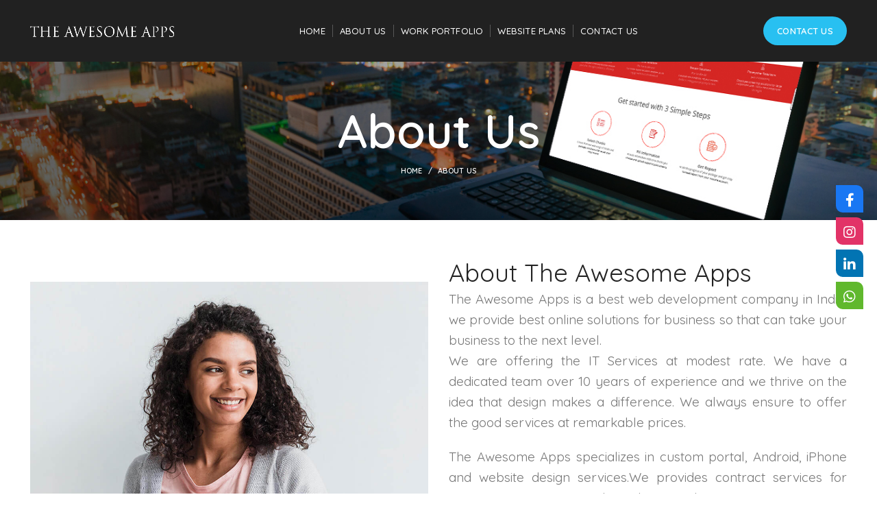

--- FILE ---
content_type: text/html; charset=UTF-8
request_url: https://www.theawesomeapps.com/about-us/
body_size: 18376
content:
<!DOCTYPE html>
<html lang="en-US">
<head><script></script>
	<meta charset="UTF-8">
	<meta name="viewport" content="width=device-width, initial-scale=1.0, maximum-scale=1.0, user-scalable=no">
	<link rel="profile" href="http://gmpg.org/xfn/11">
	<link rel="pingback" href="https://www.theawesomeapps.com/xmlrpc.php">
	<meta name="google-site-verification" content="wvPqRpPsyMu6H6xyLH3_HNN9ZaXwXqNFiytgENEEbJo" />
	<meta name="google-site-verification" content="fwfowe0BLOvG5J8s9rgtxSzkUQHxhMvXHj8tmQkRaeg" />
	<meta name='robots' content='index, follow, max-image-preview:large, max-snippet:-1, max-video-preview:-1' />

	<!-- This site is optimized with the Yoast SEO plugin v17.0 - https://yoast.com/wordpress/plugins/seo/ -->
	<title>Digital Marketing in Patiala | SEO Expert in Patiala</title>
	<meta name="description" content="The Awesome Apps specializes in custom portal, Android, iPhone and website design services. Best Web development Company." />
	<link rel="canonical" href="https://www.theawesomeapps.com/about-us/" />
	<meta property="og:locale" content="en_US" />
	<meta property="og:type" content="article" />
	<meta property="og:title" content="Digital Marketing in Patiala | SEO Expert in Patiala" />
	<meta property="og:description" content="The Awesome Apps specializes in custom portal, Android, iPhone and website design services. Best Web development Company." />
	<meta property="og:url" content="https://www.theawesomeapps.com/about-us/" />
	<meta property="og:site_name" content="The Awesome Apps" />
	<meta property="article:modified_time" content="2021-08-24T13:08:22+00:00" />
	<meta name="twitter:card" content="summary_large_image" />
	<meta name="twitter:label1" content="Est. reading time" />
	<meta name="twitter:data1" content="4 minutes" />
	<script type="application/ld+json" class="yoast-schema-graph">{"@context":"https://schema.org","@graph":[{"@type":"WebSite","@id":"https://www.theawesomeapps.com/#website","url":"https://www.theawesomeapps.com/","name":"The Awesome Apps","description":"Just another WordPress site","potentialAction":[{"@type":"SearchAction","target":{"@type":"EntryPoint","urlTemplate":"https://www.theawesomeapps.com/?s={search_term_string}"},"query-input":"required name=search_term_string"}],"inLanguage":"en-US"},{"@type":"WebPage","@id":"https://www.theawesomeapps.com/about-us/#webpage","url":"https://www.theawesomeapps.com/about-us/","name":"Digital Marketing in Patiala | SEO Expert in Patiala","isPartOf":{"@id":"https://www.theawesomeapps.com/#website"},"datePublished":"2017-09-22T13:16:43+00:00","dateModified":"2021-08-24T13:08:22+00:00","description":"The Awesome Apps specializes in custom portal, Android, iPhone and website design services. Best Web development Company.","breadcrumb":{"@id":"https://www.theawesomeapps.com/about-us/#breadcrumb"},"inLanguage":"en-US","potentialAction":[{"@type":"ReadAction","target":["https://www.theawesomeapps.com/about-us/"]}]},{"@type":"BreadcrumbList","@id":"https://www.theawesomeapps.com/about-us/#breadcrumb","itemListElement":[{"@type":"ListItem","position":1,"name":"Home","item":"https://www.theawesomeapps.com/"},{"@type":"ListItem","position":2,"name":"About Us"}]}]}</script>
	<!-- / Yoast SEO plugin. -->


<link rel='dns-prefetch' href='//use.fontawesome.com' />
<link rel='dns-prefetch' href='//fonts.googleapis.com' />
<link rel="alternate" type="application/rss+xml" title="The Awesome Apps &raquo; Feed" href="https://www.theawesomeapps.com/feed/" />
<link rel="alternate" title="oEmbed (JSON)" type="application/json+oembed" href="https://www.theawesomeapps.com/wp-json/oembed/1.0/embed?url=https%3A%2F%2Fwww.theawesomeapps.com%2Fabout-us%2F" />
<link rel="alternate" title="oEmbed (XML)" type="text/xml+oembed" href="https://www.theawesomeapps.com/wp-json/oembed/1.0/embed?url=https%3A%2F%2Fwww.theawesomeapps.com%2Fabout-us%2F&#038;format=xml" />
<style id='wp-img-auto-sizes-contain-inline-css' type='text/css'>
img:is([sizes=auto i],[sizes^="auto," i]){contain-intrinsic-size:3000px 1500px}
/*# sourceURL=wp-img-auto-sizes-contain-inline-css */
</style>
<style id='wp-block-library-inline-css' type='text/css'>
:root{--wp-block-synced-color:#7a00df;--wp-block-synced-color--rgb:122,0,223;--wp-bound-block-color:var(--wp-block-synced-color);--wp-editor-canvas-background:#ddd;--wp-admin-theme-color:#007cba;--wp-admin-theme-color--rgb:0,124,186;--wp-admin-theme-color-darker-10:#006ba1;--wp-admin-theme-color-darker-10--rgb:0,107,160.5;--wp-admin-theme-color-darker-20:#005a87;--wp-admin-theme-color-darker-20--rgb:0,90,135;--wp-admin-border-width-focus:2px}@media (min-resolution:192dpi){:root{--wp-admin-border-width-focus:1.5px}}.wp-element-button{cursor:pointer}:root .has-very-light-gray-background-color{background-color:#eee}:root .has-very-dark-gray-background-color{background-color:#313131}:root .has-very-light-gray-color{color:#eee}:root .has-very-dark-gray-color{color:#313131}:root .has-vivid-green-cyan-to-vivid-cyan-blue-gradient-background{background:linear-gradient(135deg,#00d084,#0693e3)}:root .has-purple-crush-gradient-background{background:linear-gradient(135deg,#34e2e4,#4721fb 50%,#ab1dfe)}:root .has-hazy-dawn-gradient-background{background:linear-gradient(135deg,#faaca8,#dad0ec)}:root .has-subdued-olive-gradient-background{background:linear-gradient(135deg,#fafae1,#67a671)}:root .has-atomic-cream-gradient-background{background:linear-gradient(135deg,#fdd79a,#004a59)}:root .has-nightshade-gradient-background{background:linear-gradient(135deg,#330968,#31cdcf)}:root .has-midnight-gradient-background{background:linear-gradient(135deg,#020381,#2874fc)}:root{--wp--preset--font-size--normal:16px;--wp--preset--font-size--huge:42px}.has-regular-font-size{font-size:1em}.has-larger-font-size{font-size:2.625em}.has-normal-font-size{font-size:var(--wp--preset--font-size--normal)}.has-huge-font-size{font-size:var(--wp--preset--font-size--huge)}.has-text-align-center{text-align:center}.has-text-align-left{text-align:left}.has-text-align-right{text-align:right}.has-fit-text{white-space:nowrap!important}#end-resizable-editor-section{display:none}.aligncenter{clear:both}.items-justified-left{justify-content:flex-start}.items-justified-center{justify-content:center}.items-justified-right{justify-content:flex-end}.items-justified-space-between{justify-content:space-between}.screen-reader-text{border:0;clip-path:inset(50%);height:1px;margin:-1px;overflow:hidden;padding:0;position:absolute;width:1px;word-wrap:normal!important}.screen-reader-text:focus{background-color:#ddd;clip-path:none;color:#444;display:block;font-size:1em;height:auto;left:5px;line-height:normal;padding:15px 23px 14px;text-decoration:none;top:5px;width:auto;z-index:100000}html :where(.has-border-color){border-style:solid}html :where([style*=border-top-color]){border-top-style:solid}html :where([style*=border-right-color]){border-right-style:solid}html :where([style*=border-bottom-color]){border-bottom-style:solid}html :where([style*=border-left-color]){border-left-style:solid}html :where([style*=border-width]){border-style:solid}html :where([style*=border-top-width]){border-top-style:solid}html :where([style*=border-right-width]){border-right-style:solid}html :where([style*=border-bottom-width]){border-bottom-style:solid}html :where([style*=border-left-width]){border-left-style:solid}html :where(img[class*=wp-image-]){height:auto;max-width:100%}:where(figure){margin:0 0 1em}html :where(.is-position-sticky){--wp-admin--admin-bar--position-offset:var(--wp-admin--admin-bar--height,0px)}@media screen and (max-width:600px){html :where(.is-position-sticky){--wp-admin--admin-bar--position-offset:0px}}

/*# sourceURL=wp-block-library-inline-css */
</style><style id='global-styles-inline-css' type='text/css'>
:root{--wp--preset--aspect-ratio--square: 1;--wp--preset--aspect-ratio--4-3: 4/3;--wp--preset--aspect-ratio--3-4: 3/4;--wp--preset--aspect-ratio--3-2: 3/2;--wp--preset--aspect-ratio--2-3: 2/3;--wp--preset--aspect-ratio--16-9: 16/9;--wp--preset--aspect-ratio--9-16: 9/16;--wp--preset--color--black: #000000;--wp--preset--color--cyan-bluish-gray: #abb8c3;--wp--preset--color--white: #ffffff;--wp--preset--color--pale-pink: #f78da7;--wp--preset--color--vivid-red: #cf2e2e;--wp--preset--color--luminous-vivid-orange: #ff6900;--wp--preset--color--luminous-vivid-amber: #fcb900;--wp--preset--color--light-green-cyan: #7bdcb5;--wp--preset--color--vivid-green-cyan: #00d084;--wp--preset--color--pale-cyan-blue: #8ed1fc;--wp--preset--color--vivid-cyan-blue: #0693e3;--wp--preset--color--vivid-purple: #9b51e0;--wp--preset--gradient--vivid-cyan-blue-to-vivid-purple: linear-gradient(135deg,rgb(6,147,227) 0%,rgb(155,81,224) 100%);--wp--preset--gradient--light-green-cyan-to-vivid-green-cyan: linear-gradient(135deg,rgb(122,220,180) 0%,rgb(0,208,130) 100%);--wp--preset--gradient--luminous-vivid-amber-to-luminous-vivid-orange: linear-gradient(135deg,rgb(252,185,0) 0%,rgb(255,105,0) 100%);--wp--preset--gradient--luminous-vivid-orange-to-vivid-red: linear-gradient(135deg,rgb(255,105,0) 0%,rgb(207,46,46) 100%);--wp--preset--gradient--very-light-gray-to-cyan-bluish-gray: linear-gradient(135deg,rgb(238,238,238) 0%,rgb(169,184,195) 100%);--wp--preset--gradient--cool-to-warm-spectrum: linear-gradient(135deg,rgb(74,234,220) 0%,rgb(151,120,209) 20%,rgb(207,42,186) 40%,rgb(238,44,130) 60%,rgb(251,105,98) 80%,rgb(254,248,76) 100%);--wp--preset--gradient--blush-light-purple: linear-gradient(135deg,rgb(255,206,236) 0%,rgb(152,150,240) 100%);--wp--preset--gradient--blush-bordeaux: linear-gradient(135deg,rgb(254,205,165) 0%,rgb(254,45,45) 50%,rgb(107,0,62) 100%);--wp--preset--gradient--luminous-dusk: linear-gradient(135deg,rgb(255,203,112) 0%,rgb(199,81,192) 50%,rgb(65,88,208) 100%);--wp--preset--gradient--pale-ocean: linear-gradient(135deg,rgb(255,245,203) 0%,rgb(182,227,212) 50%,rgb(51,167,181) 100%);--wp--preset--gradient--electric-grass: linear-gradient(135deg,rgb(202,248,128) 0%,rgb(113,206,126) 100%);--wp--preset--gradient--midnight: linear-gradient(135deg,rgb(2,3,129) 0%,rgb(40,116,252) 100%);--wp--preset--font-size--small: 13px;--wp--preset--font-size--medium: 20px;--wp--preset--font-size--large: 36px;--wp--preset--font-size--x-large: 42px;--wp--preset--spacing--20: 0.44rem;--wp--preset--spacing--30: 0.67rem;--wp--preset--spacing--40: 1rem;--wp--preset--spacing--50: 1.5rem;--wp--preset--spacing--60: 2.25rem;--wp--preset--spacing--70: 3.38rem;--wp--preset--spacing--80: 5.06rem;--wp--preset--shadow--natural: 6px 6px 9px rgba(0, 0, 0, 0.2);--wp--preset--shadow--deep: 12px 12px 50px rgba(0, 0, 0, 0.4);--wp--preset--shadow--sharp: 6px 6px 0px rgba(0, 0, 0, 0.2);--wp--preset--shadow--outlined: 6px 6px 0px -3px rgb(255, 255, 255), 6px 6px rgb(0, 0, 0);--wp--preset--shadow--crisp: 6px 6px 0px rgb(0, 0, 0);}:where(.is-layout-flex){gap: 0.5em;}:where(.is-layout-grid){gap: 0.5em;}body .is-layout-flex{display: flex;}.is-layout-flex{flex-wrap: wrap;align-items: center;}.is-layout-flex > :is(*, div){margin: 0;}body .is-layout-grid{display: grid;}.is-layout-grid > :is(*, div){margin: 0;}:where(.wp-block-columns.is-layout-flex){gap: 2em;}:where(.wp-block-columns.is-layout-grid){gap: 2em;}:where(.wp-block-post-template.is-layout-flex){gap: 1.25em;}:where(.wp-block-post-template.is-layout-grid){gap: 1.25em;}.has-black-color{color: var(--wp--preset--color--black) !important;}.has-cyan-bluish-gray-color{color: var(--wp--preset--color--cyan-bluish-gray) !important;}.has-white-color{color: var(--wp--preset--color--white) !important;}.has-pale-pink-color{color: var(--wp--preset--color--pale-pink) !important;}.has-vivid-red-color{color: var(--wp--preset--color--vivid-red) !important;}.has-luminous-vivid-orange-color{color: var(--wp--preset--color--luminous-vivid-orange) !important;}.has-luminous-vivid-amber-color{color: var(--wp--preset--color--luminous-vivid-amber) !important;}.has-light-green-cyan-color{color: var(--wp--preset--color--light-green-cyan) !important;}.has-vivid-green-cyan-color{color: var(--wp--preset--color--vivid-green-cyan) !important;}.has-pale-cyan-blue-color{color: var(--wp--preset--color--pale-cyan-blue) !important;}.has-vivid-cyan-blue-color{color: var(--wp--preset--color--vivid-cyan-blue) !important;}.has-vivid-purple-color{color: var(--wp--preset--color--vivid-purple) !important;}.has-black-background-color{background-color: var(--wp--preset--color--black) !important;}.has-cyan-bluish-gray-background-color{background-color: var(--wp--preset--color--cyan-bluish-gray) !important;}.has-white-background-color{background-color: var(--wp--preset--color--white) !important;}.has-pale-pink-background-color{background-color: var(--wp--preset--color--pale-pink) !important;}.has-vivid-red-background-color{background-color: var(--wp--preset--color--vivid-red) !important;}.has-luminous-vivid-orange-background-color{background-color: var(--wp--preset--color--luminous-vivid-orange) !important;}.has-luminous-vivid-amber-background-color{background-color: var(--wp--preset--color--luminous-vivid-amber) !important;}.has-light-green-cyan-background-color{background-color: var(--wp--preset--color--light-green-cyan) !important;}.has-vivid-green-cyan-background-color{background-color: var(--wp--preset--color--vivid-green-cyan) !important;}.has-pale-cyan-blue-background-color{background-color: var(--wp--preset--color--pale-cyan-blue) !important;}.has-vivid-cyan-blue-background-color{background-color: var(--wp--preset--color--vivid-cyan-blue) !important;}.has-vivid-purple-background-color{background-color: var(--wp--preset--color--vivid-purple) !important;}.has-black-border-color{border-color: var(--wp--preset--color--black) !important;}.has-cyan-bluish-gray-border-color{border-color: var(--wp--preset--color--cyan-bluish-gray) !important;}.has-white-border-color{border-color: var(--wp--preset--color--white) !important;}.has-pale-pink-border-color{border-color: var(--wp--preset--color--pale-pink) !important;}.has-vivid-red-border-color{border-color: var(--wp--preset--color--vivid-red) !important;}.has-luminous-vivid-orange-border-color{border-color: var(--wp--preset--color--luminous-vivid-orange) !important;}.has-luminous-vivid-amber-border-color{border-color: var(--wp--preset--color--luminous-vivid-amber) !important;}.has-light-green-cyan-border-color{border-color: var(--wp--preset--color--light-green-cyan) !important;}.has-vivid-green-cyan-border-color{border-color: var(--wp--preset--color--vivid-green-cyan) !important;}.has-pale-cyan-blue-border-color{border-color: var(--wp--preset--color--pale-cyan-blue) !important;}.has-vivid-cyan-blue-border-color{border-color: var(--wp--preset--color--vivid-cyan-blue) !important;}.has-vivid-purple-border-color{border-color: var(--wp--preset--color--vivid-purple) !important;}.has-vivid-cyan-blue-to-vivid-purple-gradient-background{background: var(--wp--preset--gradient--vivid-cyan-blue-to-vivid-purple) !important;}.has-light-green-cyan-to-vivid-green-cyan-gradient-background{background: var(--wp--preset--gradient--light-green-cyan-to-vivid-green-cyan) !important;}.has-luminous-vivid-amber-to-luminous-vivid-orange-gradient-background{background: var(--wp--preset--gradient--luminous-vivid-amber-to-luminous-vivid-orange) !important;}.has-luminous-vivid-orange-to-vivid-red-gradient-background{background: var(--wp--preset--gradient--luminous-vivid-orange-to-vivid-red) !important;}.has-very-light-gray-to-cyan-bluish-gray-gradient-background{background: var(--wp--preset--gradient--very-light-gray-to-cyan-bluish-gray) !important;}.has-cool-to-warm-spectrum-gradient-background{background: var(--wp--preset--gradient--cool-to-warm-spectrum) !important;}.has-blush-light-purple-gradient-background{background: var(--wp--preset--gradient--blush-light-purple) !important;}.has-blush-bordeaux-gradient-background{background: var(--wp--preset--gradient--blush-bordeaux) !important;}.has-luminous-dusk-gradient-background{background: var(--wp--preset--gradient--luminous-dusk) !important;}.has-pale-ocean-gradient-background{background: var(--wp--preset--gradient--pale-ocean) !important;}.has-electric-grass-gradient-background{background: var(--wp--preset--gradient--electric-grass) !important;}.has-midnight-gradient-background{background: var(--wp--preset--gradient--midnight) !important;}.has-small-font-size{font-size: var(--wp--preset--font-size--small) !important;}.has-medium-font-size{font-size: var(--wp--preset--font-size--medium) !important;}.has-large-font-size{font-size: var(--wp--preset--font-size--large) !important;}.has-x-large-font-size{font-size: var(--wp--preset--font-size--x-large) !important;}
/*# sourceURL=global-styles-inline-css */
</style>

<style id='classic-theme-styles-inline-css' type='text/css'>
/*! This file is auto-generated */
.wp-block-button__link{color:#fff;background-color:#32373c;border-radius:9999px;box-shadow:none;text-decoration:none;padding:calc(.667em + 2px) calc(1.333em + 2px);font-size:1.125em}.wp-block-file__button{background:#32373c;color:#fff;text-decoration:none}
/*# sourceURL=/wp-includes/css/classic-themes.min.css */
</style>
<style id='woocommerce-inline-inline-css' type='text/css'>
.woocommerce form .form-row .required { visibility: visible; }
/*# sourceURL=woocommerce-inline-inline-css */
</style>
<link rel='stylesheet' id='wpsr_main_css-css' href='https://www.theawesomeapps.com/wp-content/plugins/wp-socializer/public/css/wpsr.min.css?ver=6.5' type='text/css' media='all' />
<link rel='stylesheet' id='wpsr_fa_icons-css' href='https://use.fontawesome.com/releases/v5.15.3/css/all.css?ver=6.5' type='text/css' media='all' />
<link rel='stylesheet' id='js_composer_front-css' href='https://www.theawesomeapps.com/wp-content/plugins/js_composer/assets/css/js_composer.min.css?ver=6.7.0' type='text/css' media='all' />
<link rel='stylesheet' id='rpt-css' href='https://www.theawesomeapps.com/wp-content/plugins/dk-pricr-responsive-pricing-table/inc/css/rpt_style.min.css?ver=5.1.6' type='text/css' media='all' />
<link rel='stylesheet' id='wp-add-custom-css-css' href='https://www.theawesomeapps.com?display_custom_css=css&#038;ver=6.9' type='text/css' media='all' />
<link rel='stylesheet' id='bootstrap-css' href='https://www.theawesomeapps.com/wp-content/themes/woodmart/css/bootstrap.min.css?ver=5.3.4' type='text/css' media='all' />
<link rel='stylesheet' id='woodmart-style-css' href='https://www.theawesomeapps.com/wp-content/themes/woodmart/style.min.css?ver=5.3.4' type='text/css' media='all' />
<link rel='stylesheet' id='xts-style-header_385028-css' href='https://www.theawesomeapps.com/wp-content/uploads/2021/08/xts-header_385028-1629787019.css?ver=5.3.4' type='text/css' media='all' />
<link rel='stylesheet' id='xts-style-theme_settings_default-css' href='https://www.theawesomeapps.com/wp-content/uploads/2021/09/xts-theme_settings_default-1630519227.css?ver=5.3.4' type='text/css' media='all' />
<link rel='stylesheet' id='xts-google-fonts-css' href='//fonts.googleapis.com/css?family=Quicksand%3A300%2C400%2C500%2C600%2C700%7CLato%3A100%2C100italic%2C300%2C300italic%2C400%2C400italic%2C700%2C700italic%2C900%2C900italic%7CPoppins%3A100%2C100italic%2C200%2C200italic%2C300%2C300italic%2C400%2C400italic%2C500%2C500italic%2C600%2C600italic%2C700%2C700italic%2C800%2C800italic%2C900%2C900italic&#038;ver=5.3.4' type='text/css' media='all' />
<script type="text/template" id="tmpl-variation-template">
	<div class="woocommerce-variation-description">{{{ data.variation.variation_description }}}</div>
	<div class="woocommerce-variation-price">{{{ data.variation.price_html }}}</div>
	<div class="woocommerce-variation-availability">{{{ data.variation.availability_html }}}</div>
</script>
<script type="text/template" id="tmpl-unavailable-variation-template">
	<p>Sorry, this product is unavailable. Please choose a different combination.</p>
</script>
<script type="text/javascript" src="https://www.theawesomeapps.com/wp-includes/js/jquery/jquery.min.js?ver=3.7.1" id="jquery-core-js"></script>
<script type="text/javascript" src="https://www.theawesomeapps.com/wp-includes/js/jquery/jquery-migrate.min.js?ver=3.4.1" id="jquery-migrate-js"></script>
<script type="text/javascript" src="https://www.theawesomeapps.com/wp-content/plugins/woocommerce/assets/js/jquery-blockui/jquery.blockUI.min.js?ver=2.7.0-wc.5.6.2" id="jquery-blockui-js"></script>
<script type="text/javascript" id="wc-add-to-cart-js-extra">
/* <![CDATA[ */
var wc_add_to_cart_params = {"ajax_url":"/wp-admin/admin-ajax.php","wc_ajax_url":"/?wc-ajax=%%endpoint%%","i18n_view_cart":"View cart","cart_url":"https://www.theawesomeapps.com","is_cart":"","cart_redirect_after_add":"no"};
//# sourceURL=wc-add-to-cart-js-extra
/* ]]> */
</script>
<script type="text/javascript" src="https://www.theawesomeapps.com/wp-content/plugins/woocommerce/assets/js/frontend/add-to-cart.min.js?ver=5.6.2" id="wc-add-to-cart-js"></script>
<script type="text/javascript" src="https://www.theawesomeapps.com/wp-content/plugins/js_composer/assets/js/vendors/woocommerce-add-to-cart.js?ver=6.7.0" id="vc_woocommerce-add-to-cart-js-js"></script>
<script type="text/javascript" src="https://www.theawesomeapps.com/wp-content/plugins/dk-pricr-responsive-pricing-table/inc/js/rpt.min.js?ver=5.1.6" id="rpt-js"></script>
<script type="text/javascript" src="https://www.theawesomeapps.com/wp-content/themes/woodmart/js/device.min.js?ver=5.3.4" id="woodmart-device-js"></script>
<link rel="https://api.w.org/" href="https://www.theawesomeapps.com/wp-json/" /><link rel="alternate" title="JSON" type="application/json" href="https://www.theawesomeapps.com/wp-json/wp/v2/pages/996" /><link rel="EditURI" type="application/rsd+xml" title="RSD" href="https://www.theawesomeapps.com/xmlrpc.php?rsd" />
<meta name="generator" content="WordPress 6.9" />
<meta name="generator" content="WooCommerce 5.6.2" />
<link rel='shortlink' href='https://www.theawesomeapps.com/?p=996' />
        <style>
            .paytm_response{padding:15px; margin-bottom: 20px; border: 1px solid transparent; border-radius: 4px; text-align: center;}
            .paytm_response.error-box{color: #a94442; background-color: #f2dede; border-color: #ebccd1;}
            .paytm_response.success-box{color: #155724; background-color: #d4edda; border-color: #c3e6cb;}
        </style>
        <meta name="theme-color" content="">			<link rel="shortcut icon" href="https://www.theawesomeapps.com/wp-content/uploads/2021/08/fav.png">
			<link rel="apple-touch-icon-precomposed" sizes="152x152" href="https://www.theawesomeapps.com/wp-content/uploads/2021/08/fav.png">
			<noscript><style>.woocommerce-product-gallery{ opacity: 1 !important; }</style></noscript>
	<meta name="generator" content="Powered by WPBakery Page Builder - drag and drop page builder for WordPress."/>
<meta name="generator" content="Powered by Slider Revolution 6.5.7 - responsive, Mobile-Friendly Slider Plugin for WordPress with comfortable drag and drop interface." />
<script type="text/javascript">function setREVStartSize(e){
			//window.requestAnimationFrame(function() {				 
				window.RSIW = window.RSIW===undefined ? window.innerWidth : window.RSIW;	
				window.RSIH = window.RSIH===undefined ? window.innerHeight : window.RSIH;	
				try {								
					var pw = document.getElementById(e.c).parentNode.offsetWidth,
						newh;
					pw = pw===0 || isNaN(pw) ? window.RSIW : pw;
					e.tabw = e.tabw===undefined ? 0 : parseInt(e.tabw);
					e.thumbw = e.thumbw===undefined ? 0 : parseInt(e.thumbw);
					e.tabh = e.tabh===undefined ? 0 : parseInt(e.tabh);
					e.thumbh = e.thumbh===undefined ? 0 : parseInt(e.thumbh);
					e.tabhide = e.tabhide===undefined ? 0 : parseInt(e.tabhide);
					e.thumbhide = e.thumbhide===undefined ? 0 : parseInt(e.thumbhide);
					e.mh = e.mh===undefined || e.mh=="" || e.mh==="auto" ? 0 : parseInt(e.mh,0);		
					if(e.layout==="fullscreen" || e.l==="fullscreen") 						
						newh = Math.max(e.mh,window.RSIH);					
					else{					
						e.gw = Array.isArray(e.gw) ? e.gw : [e.gw];
						for (var i in e.rl) if (e.gw[i]===undefined || e.gw[i]===0) e.gw[i] = e.gw[i-1];					
						e.gh = e.el===undefined || e.el==="" || (Array.isArray(e.el) && e.el.length==0)? e.gh : e.el;
						e.gh = Array.isArray(e.gh) ? e.gh : [e.gh];
						for (var i in e.rl) if (e.gh[i]===undefined || e.gh[i]===0) e.gh[i] = e.gh[i-1];
											
						var nl = new Array(e.rl.length),
							ix = 0,						
							sl;					
						e.tabw = e.tabhide>=pw ? 0 : e.tabw;
						e.thumbw = e.thumbhide>=pw ? 0 : e.thumbw;
						e.tabh = e.tabhide>=pw ? 0 : e.tabh;
						e.thumbh = e.thumbhide>=pw ? 0 : e.thumbh;					
						for (var i in e.rl) nl[i] = e.rl[i]<window.RSIW ? 0 : e.rl[i];
						sl = nl[0];									
						for (var i in nl) if (sl>nl[i] && nl[i]>0) { sl = nl[i]; ix=i;}															
						var m = pw>(e.gw[ix]+e.tabw+e.thumbw) ? 1 : (pw-(e.tabw+e.thumbw)) / (e.gw[ix]);					
						newh =  (e.gh[ix] * m) + (e.tabh + e.thumbh);
					}
					var el = document.getElementById(e.c);
					if (el!==null && el) el.style.height = newh+"px";					
					el = document.getElementById(e.c+"_wrapper");
					if (el!==null && el) {
						el.style.height = newh+"px";
						el.style.display = "block";
					}
				} catch(e){
					console.log("Failure at Presize of Slider:" + e)
				}					   
			//});
		  };</script>
<style>		
		
		</style><style data-type="woodmart_shortcodes-custom-css">#wd-6123a550a9976 .woodmart-text-block{line-height:46px;font-size:36px;color:#232323;}#wd-6123deb4a6936 .woodmart-title-container{color:#f71c18;}#wd-6123df7bcb38f .woodmart-title-container{color:#0a0200;}#wd-6123df7bcb38f .title-subtitle{color:#141414;}#wd-6123df7bcb38f .title-after_title{color:#0a0a0a;}#wd-6123dff1ad593 .woodmart-title-container{color:#0a0200;}#wd-6123dff1ad593 .title-subtitle{color:#141414;}#wd-6123dff1ad593 .title-after_title{color:#0a0a0a;}#wd-6123e03c62f70 .woodmart-title-container{color:#0a0200;}#wd-6123e03c62f70 .title-subtitle{color:#141414;}#wd-6123e03c62f70 .title-after_title{color:#0a0a0a;}@media (max-width: 1024px) {#wd-6123a550a9976 .woodmart-text-block{line-height:38px;font-size:28px;}}@media (max-width: 767px) {#wd-6123a550a9976 .woodmart-text-block{line-height:32px;font-size:22px;}}</style><style type="text/css" data-type="vc_shortcodes-custom-css">.vc_custom_1505555012006{margin-bottom: 5vh !important;}.vc_custom_1505897347535{padding-top: 2vh !important;padding-bottom: 2vh !important;background-position: 0 0 !important;background-repeat: no-repeat !important;}.vc_custom_1629726034672{margin-bottom: 0px !important;}</style><noscript><style> .wpb_animate_when_almost_visible { opacity: 1; }</style></noscript><script></script><link rel='stylesheet' id='vc_font_awesome_5_shims-css' href='https://www.theawesomeapps.com/wp-content/plugins/js_composer/assets/lib/bower/font-awesome/css/v4-shims.min.css?ver=6.7.0' type='text/css' media='all' />
<link rel='stylesheet' id='vc_font_awesome_5-css' href='https://www.theawesomeapps.com/wp-content/plugins/js_composer/assets/lib/bower/font-awesome/css/all.min.css?ver=6.7.0' type='text/css' media='all' />
<link rel='stylesheet' id='rs-plugin-settings-css' href='https://www.theawesomeapps.com/wp-content/plugins/revslider/public/assets/css/rs6.css?ver=6.5.7' type='text/css' media='all' />
<style id='rs-plugin-settings-inline-css' type='text/css'>
#rs-demo-id {}
/*# sourceURL=rs-plugin-settings-inline-css */
</style>
</head>

<body class="wp-singular page-template-default page page-id-996 wp-theme-woodmart theme-woodmart woocommerce-no-js wrapper-full-width form-style-square form-border-width-2 categories-accordion-on woodmart-ajax-shop-on offcanvas-sidebar-mobile offcanvas-sidebar-tablet notifications-sticky btns-default-flat btns-default-dark btns-default-hover-dark btns-shop-3d btns-shop-light btns-shop-hover-light btns-accent-flat btns-accent-light btns-accent-hover-light wpb-js-composer js-comp-ver-6.7.0 vc_responsive">

	
		
	<div class="website-wrapper">

		
			<!-- HEADER -->
							<header class="whb-header whb-sticky-shadow whb-scroll-stick whb-sticky-real">
					<div class="whb-main-header">
	
<div class="whb-row whb-general-header whb-sticky-row whb-without-bg whb-without-border whb-color-light whb-flex-flex-middle">
	<div class="container">
		<div class="whb-flex-row whb-general-header-inner">
			<div class="whb-column whb-col-left whb-visible-lg">
	<div class="site-logo">
	<div class="woodmart-logo-wrap switch-logo-enable">
		<a href="https://www.theawesomeapps.com/" class="woodmart-logo woodmart-main-logo" rel="home">
			<img src="https://www.theawesomeapps.com/wp-content/uploads/2021/08/logo.png" alt="The Awesome Apps" style="max-width: 210px;" />		</a>
								<a href="https://www.theawesomeapps.com/" class="woodmart-logo woodmart-sticky-logo" rel="home">
				<img src="https://www.theawesomeapps.com/wp-content/uploads/2021/08/logo.png" alt="The Awesome Apps" style="max-width: 250px;" />			</a>
			</div>
</div>
</div>
<div class="whb-column whb-col-center whb-visible-lg">
	<div class="whb-navigation whb-primary-menu main-nav site-navigation woodmart-navigation menu-center navigation-style-separated" role="navigation">
	<div class="menu-f1-container"><ul id="menu-f1" class="menu"><li id="menu-item-3154" class="menu-item menu-item-type-post_type menu-item-object-page menu-item-home menu-item-3154 item-level-0 menu-item-design-default menu-simple-dropdown item-event-hover"><a href="https://www.theawesomeapps.com/" class="woodmart-nav-link"><span class="nav-link-text">Home</span></a></li>
<li id="menu-item-3153" class="menu-item menu-item-type-post_type menu-item-object-page current-menu-item page_item page-item-996 current_page_item menu-item-3153 item-level-0 menu-item-design-default menu-simple-dropdown item-event-hover"><a href="https://www.theawesomeapps.com/about-us/" class="woodmart-nav-link"><span class="nav-link-text">About Us</span></a></li>
<li id="menu-item-3151" class="menu-item menu-item-type-post_type menu-item-object-page menu-item-3151 item-level-0 menu-item-design-default menu-simple-dropdown item-event-hover"><a href="https://www.theawesomeapps.com/work-portfolio/" class="woodmart-nav-link"><span class="nav-link-text">Work Portfolio</span></a></li>
<li id="menu-item-3152" class="menu-item menu-item-type-post_type menu-item-object-page menu-item-3152 item-level-0 menu-item-design-default menu-simple-dropdown item-event-hover"><a href="https://www.theawesomeapps.com/website-plans/" class="woodmart-nav-link"><span class="nav-link-text">Website Plans</span></a></li>
<li id="menu-item-3150" class="menu-item menu-item-type-post_type menu-item-object-page menu-item-3150 item-level-0 menu-item-design-default menu-simple-dropdown item-event-hover"><a href="https://www.theawesomeapps.com/contact-us/" class="woodmart-nav-link"><span class="nav-link-text">Contact Us</span></a></li>
</ul></div></div><!--END MAIN-NAV-->
</div>
<div class="whb-column whb-col-right whb-visible-lg">
	<div id="wd-696ef580950ef" class="woodmart-button-wrapper text-"><a href="https://www.theawesomeapps.com/contact-us/" title="" class="btn btn-color-primary btn-style-round btn-shape-rectangle btn-size-default">Contact Us</a></div></div>
<div class="whb-column whb-mobile-left whb-hidden-lg">
	<div class="site-logo">
	<div class="woodmart-logo-wrap switch-logo-enable">
		<a href="https://www.theawesomeapps.com/" class="woodmart-logo woodmart-main-logo" rel="home">
			<img src="https://www.theawesomeapps.com/wp-content/uploads/2021/08/logo.png" alt="The Awesome Apps" style="max-width: 138px;" />		</a>
								<a href="https://www.theawesomeapps.com/" class="woodmart-logo woodmart-sticky-logo" rel="home">
				<img src="https://www.theawesomeapps.com/wp-content/uploads/2021/08/logo.png" alt="The Awesome Apps" style="max-width: 150px;" />			</a>
			</div>
</div>
</div>
<div class="whb-column whb-mobile-center whb-hidden-lg whb-empty-column">
	</div>
<div class="whb-column whb-mobile-right whb-hidden-lg">
	<div class="woodmart-burger-icon wd-tools-element mobile-nav-icon whb-mobile-nav-icon wd-style-text">
	<a href="#">
					<span class="woodmart-burger wd-tools-icon"></span>
				<span class="woodmart-burger-label wd-tools-text">Menu</span>
	</a>
</div><!--END MOBILE-NAV-ICON--></div>
		</div>
	</div>
</div>
</div>
				</header><!--END MAIN HEADER-->
			
								<div class="main-page-wrapper">
		
						<div class="page-title page-title-default title-size-default title-design-centered color-scheme-light" style="background-image: url(https://www.theawesomeapps.com/wp-content/uploads/2021/08/banner4.jpg);">
					<div class="container">
						<header class="entry-header">
																								<h1 class="entry-title">About Us</h1>								<div class="breadcrumbs" xmlns:v="http://rdf.data-vocabulary.org/#"><a href="https://www.theawesomeapps.com/" rel="v:url" property="v:title">Home</a> &raquo; <span class="current">About Us</span></div><!-- .breadcrumbs -->													</header><!-- .entry-header -->
					</div>
				</div>
			
		<!-- MAIN CONTENT AREA -->
				<div class="container">
			<div class="row content-layout-wrapper align-items-start">
		
		


<div class="site-content col-lg-12 col-12 col-md-12" role="main">

								<article id="post-996" class="post-996 page type-page status-publish hentry">

					<div class="entry-content">
						<div class="vc_row wpb_row vc_row-fluid vc_custom_1505555012006 vc_row-o-content-middle vc_row-flex"><div class="wpb_column vc_column_container vc_col-sm-12 vc_col-md-6"><div class="vc_column-inner"><div class="wpb_wrapper">
	<div  class="wpb_single_image wpb_content_element vc_align_left">
		
		<figure class="wpb_wrapper vc_figure">
			<div class="vc_single_image-wrapper   vc_box_border_grey"><img fetchpriority="high" decoding="async" width="1000" height="1000" src="https://www.theawesomeapps.com/wp-content/uploads/2021/08/about-2.jpg" class="vc_single_image-img attachment-full" alt="" srcset="https://www.theawesomeapps.com/wp-content/uploads/2021/08/about-2.jpg 1000w, https://www.theawesomeapps.com/wp-content/uploads/2021/08/about-2-300x300.jpg 300w, https://www.theawesomeapps.com/wp-content/uploads/2021/08/about-2-150x150.jpg 150w, https://www.theawesomeapps.com/wp-content/uploads/2021/08/about-2-768x768.jpg 768w, https://www.theawesomeapps.com/wp-content/uploads/2021/08/about-2-600x600.jpg 600w, https://www.theawesomeapps.com/wp-content/uploads/2021/08/about-2-100x100.jpg 100w" sizes="(max-width: 1000px) 100vw, 1000px" /></div>
		</figure>
	</div>
</div></div></div><div class="wpb_column vc_column_container vc_col-sm-12 vc_col-md-6 vc_col-xs-12 vc_col-has-fill color-scheme-dark"><div class="vc_column-inner vc_custom_1505897347535"><div class="wpb_wrapper">	
			<div id="wd-6123a550a9976" class="woodmart-text-block-wrapper color-scheme-custom woodmart-title-size-custom woodmart-title-width-100 text-left vc_custom_1629726034672">
				<div class="woodmart-title-container woodmart-text-block font-primary woodmart-font-weight-400">
					About The Awesome Apps				</div>
					
			</div>
		
	<div class="wpb_text_column wpb_content_element" >
		<div class="wpb_wrapper">
			<p style="text-align: justify; font-size: 19px;">The Awesome Apps is a best web development company in India. we provide best online solutions for business so that can take your business to the next level.<br />
We are offering the IT Services at modest rate. We have a dedicated team over 10 years of experience and we thrive on the idea that design makes a difference. We always ensure to offer the good services at remarkable prices.</p>
<p style="text-align: justify; font-size: 19px;">The Awesome Apps specializes in custom portal, Android, iPhone and website design services.We provides contract services for your current projects and we also provide service to manage you current facebook and social media pages. We work in areas as diverse as search engine optimization, social media marketing, email marketing and digital marketing. We offer service for development of projects for scan code menus , scan code for products and scan code functionality for various product verfication system. We develop this custom way according to client.</p>

		</div>
	</div>
		
		<div id="wd-6123deb4a6936" class="title-wrapper  woodmart-title-color-default woodmart-title-style-bordered woodmart-title-width-100 text-left woodmart-title-size-large ">
						
			<div class="liner-continer">
				<span class="left-line"></span>
				<h4 class="woodmart-title-container title  woodmart-font-weight-800" >CALL @ 95044-50002</h4>								<span class="right-line"></span>
			</div>
			
						
					</div>
		
		</div></div></div></div><div class="vc_row wpb_row vc_row-fluid"><div class="wpb_column vc_column_container vc_col-sm-12"><div class="vc_column-inner"><div class="wpb_wrapper">		
		<div id="wd-6123e0773ac6e" class="title-wrapper  woodmart-title-color-default woodmart-title-style-bordered woodmart-title-width-100 text-center woodmart-title-size-large ">
						
			<div class="liner-continer">
				<span class="left-line"></span>
				<h2 class="woodmart-title-container title  woodmart-font-weight-800" >OUR EXPERT TEAM</h2>								<span class="right-line"></span>
			</div>
			
						
					</div>
		
		</div></div></div></div><div class="vc_row wpb_row vc_row-fluid"><div class="wpb_column vc_column_container vc_col-sm-4"><div class="vc_column-inner"><div class="wpb_wrapper">
	<div  class="wpb_single_image wpb_content_element vc_align_center">
		
		<figure class="wpb_wrapper vc_figure">
			<div class="vc_single_image-wrapper vc_box_shadow_border  vc_box_border_grey"><img decoding="async" width="365" height="490" src="https://www.theawesomeapps.com/wp-content/uploads/2021/08/1-1.jpg" class="vc_single_image-img attachment-full" alt="" srcset="https://www.theawesomeapps.com/wp-content/uploads/2021/08/1-1.jpg 365w, https://www.theawesomeapps.com/wp-content/uploads/2021/08/1-1-223x300.jpg 223w" sizes="(max-width: 365px) 100vw, 365px" /></div>
		</figure>
	</div>
		
		<div id="wd-6123df7bcb38f" class="title-wrapper  woodmart-title-color-default woodmart-title-style-bordered woodmart-title-width-100 text-center woodmart-title-size-default ">
						
			<div class="liner-continer">
				<span class="left-line"></span>
				<h4 class="woodmart-title-container title  woodmart-font-weight-700" >ASHISH SOOD</h4>								<span class="right-line"></span>
			</div>
			
							<div class="title-after_title">Web Developer / Digital Marketing Expert</div>
						
					</div>
		
		</div></div></div><div class="wpb_column vc_column_container vc_col-sm-4"><div class="vc_column-inner"><div class="wpb_wrapper">
	<div  class="wpb_single_image wpb_content_element vc_align_center">
		
		<figure class="wpb_wrapper vc_figure">
			<div class="vc_single_image-wrapper vc_box_shadow_border  vc_box_border_grey"><img decoding="async" width="365" height="490" src="https://www.theawesomeapps.com/wp-content/uploads/2021/08/3-1.jpg" class="vc_single_image-img attachment-full" alt="" srcset="https://www.theawesomeapps.com/wp-content/uploads/2021/08/3-1.jpg 365w, https://www.theawesomeapps.com/wp-content/uploads/2021/08/3-1-223x300.jpg 223w" sizes="(max-width: 365px) 100vw, 365px" /></div>
		</figure>
	</div>
		
		<div id="wd-6123dff1ad593" class="title-wrapper  woodmart-title-color-default woodmart-title-style-bordered woodmart-title-width-100 text-center woodmart-title-size-default ">
						
			<div class="liner-continer">
				<span class="left-line"></span>
				<h4 class="woodmart-title-container title  woodmart-font-weight-700" >RAJ KHANNA</h4>								<span class="right-line"></span>
			</div>
			
							<div class="title-after_title">Team Leader / Web Developer</div>
						
					</div>
		
		</div></div></div><div class="wpb_column vc_column_container vc_col-sm-4"><div class="vc_column-inner"><div class="wpb_wrapper">
	<div  class="wpb_single_image wpb_content_element vc_align_center">
		
		<figure class="wpb_wrapper vc_figure">
			<div class="vc_single_image-wrapper vc_box_shadow_border  vc_box_border_grey"><img loading="lazy" decoding="async" width="365" height="490" src="https://www.theawesomeapps.com/wp-content/uploads/2021/08/2-1.jpg" class="vc_single_image-img attachment-full" alt="" srcset="https://www.theawesomeapps.com/wp-content/uploads/2021/08/2-1.jpg 365w, https://www.theawesomeapps.com/wp-content/uploads/2021/08/2-1-223x300.jpg 223w" sizes="auto, (max-width: 365px) 100vw, 365px" /></div>
		</figure>
	</div>
		
		<div id="wd-6123e03c62f70" class="title-wrapper  woodmart-title-color-default woodmart-title-style-bordered woodmart-title-width-100 text-center woodmart-title-size-default ">
						
			<div class="liner-continer">
				<span class="left-line"></span>
				<h4 class="woodmart-title-container title  woodmart-font-weight-700" >MANISH SOOD</h4>								<span class="right-line"></span>
			</div>
			
							<div class="title-after_title">Full Stack Developer</div>
						
					</div>
		
		</div></div></div></div><div class="vc_row wpb_row vc_row-fluid"><div class="wpb_column vc_column_container vc_col-sm-12"><div class="vc_column-inner"><div class="wpb_wrapper">
	<div  class="wpb_single_image wpb_content_element vc_align_center">
		
		<figure class="wpb_wrapper vc_figure">
			<div class="vc_single_image-wrapper   vc_box_border_grey"><img loading="lazy" decoding="async" width="1240" height="600" src="https://www.theawesomeapps.com/wp-content/uploads/2021/08/pngwing.com_.png" class="vc_single_image-img attachment-full" alt="" srcset="https://www.theawesomeapps.com/wp-content/uploads/2021/08/pngwing.com_.png 1240w, https://www.theawesomeapps.com/wp-content/uploads/2021/08/pngwing.com_-300x145.png 300w, https://www.theawesomeapps.com/wp-content/uploads/2021/08/pngwing.com_-1024x495.png 1024w, https://www.theawesomeapps.com/wp-content/uploads/2021/08/pngwing.com_-768x372.png 768w, https://www.theawesomeapps.com/wp-content/uploads/2021/08/pngwing.com_-1200x581.png 1200w" sizes="auto, (max-width: 1240px) 100vw, 1240px" /></div>
		</figure>
	</div>
</div></div></div></div><div class="vc_row wpb_row vc_row-fluid"><div class="wpb_column vc_column_container vc_col-sm-12"><div class="vc_column-inner"><div class="wpb_wrapper">		
		<div id="wd-6123e0e0f31e1" class="title-wrapper  woodmart-title-color-default woodmart-title-style-default woodmart-title-width-100 text-center woodmart-title-size-medium ">
						
			<div class="liner-continer">
				<span class="left-line"></span>
				<h1 class="woodmart-title-container title  woodmart-font-weight-" >Best Web development Company in Patiala | Mobile App development Company in Patiala | Digital Marketing in Patiala | SEO Expert in Patiala | Scan Project Developer in Patiala | Angular Developer in Patiala </h1>								<span class="right-line"></span>
			</div>
			
						
					</div>
		
		</div></div></div></div>
											</div>

					
				</article><!-- #post -->

				
		
</div><!-- .site-content -->



			</div><!-- .main-page-wrapper --> 
			</div> <!-- end row -->
	</div> <!-- end container -->
			
	<!-- FOOTER -->
			<footer class="footer-container color-scheme-light">
	
				<div class="container main-footer">
		<aside class="footer-sidebar widget-area row" role="complementary">
									<div class="footer-column footer-column-1 col-12 col-sm-6 col-lg-3">
							<div id="text-9" class="woodmart-widget widget footer-widget  widget_text"><h5 class="widget-title">Contact US</h5>			<div class="textwidget"><div style="line-height: 2;"><i class="fa fa-location-arrow" style="width: 15px; text-align: center; margin-right: 4px;"></i> 45/S Sant Nagar, Patiala<br><i class="fa fa-mobile" style="width: 15px; text-align: center; margin-right: 4px;"></i> Phone: +91 95044-50002<br><i class="fa fa-mobile" style="width: 15px; text-align: center; margin-right: 4px;"></i> Phone: +91 78147- 10769<br></div><br>
<a href="https://www.google.com/search?gs_ssp=eJzj4tVP1zc0zEjOTopPMzE2YLRSNagwtjQ0MLJISjNITUwxTjUxtTKoMDVITTM1TTQ0NU5NMUgzNvMSKMlIVUgsTy3OzwXSBQXFAN2OFVM&q=the+awesome+apps&rlz=1C1GCEA_enIN962IN962&oq=the+awes&aqs=chrome.1.69i59j46i39i175i199j69i57j0i512l2j69i61j69i60l2.5969j0j4&sourceid=chrome&ie=UTF-8#lrd=0x391028bf0ead3e45:0x50ef55a153ed0f36,1,,," target="_blank"><img src="https://www.theawesomeapps.com/wp-content/uploads/2021/08/PikPng.png" style="width:100%;"></a></div>
		</div>						</div>
																	<div class="footer-column footer-column-2 col-12 col-sm-6 col-lg-3">
													</div>
																	<div class="footer-column footer-column-3 col-12 col-sm-6 col-lg-3">
													</div>
																	<div class="footer-column footer-column-4 col-12 col-sm-6 col-lg-3">
							<div id="nav_menu-2" class="woodmart-widget widget footer-widget  widget_nav_menu"><h5 class="widget-title">Important Links</h5><div class="menu-f1-container"><ul id="menu-f1-1" class="menu"><li class="menu-item menu-item-type-post_type menu-item-object-page menu-item-home menu-item-3154"><a href="https://www.theawesomeapps.com/">Home</a></li>
<li class="menu-item menu-item-type-post_type menu-item-object-page current-menu-item page_item page-item-996 current_page_item menu-item-3153"><a href="https://www.theawesomeapps.com/about-us/" aria-current="page">About Us</a></li>
<li class="menu-item menu-item-type-post_type menu-item-object-page menu-item-3151"><a href="https://www.theawesomeapps.com/work-portfolio/">Work Portfolio</a></li>
<li class="menu-item menu-item-type-post_type menu-item-object-page menu-item-3152"><a href="https://www.theawesomeapps.com/website-plans/">Website Plans</a></li>
<li class="menu-item menu-item-type-post_type menu-item-object-page menu-item-3150"><a href="https://www.theawesomeapps.com/contact-us/">Contact Us</a></li>
</ul></div></div>						</div>
													</aside><!-- .footer-sidebar -->
	</div>
	
							<div class="copyrights-wrapper copyrights-centered">
					<div class="container">
						<div class="min-footer">
							<div class="col-left reset-mb-10">
																	<i class="fa fa-copyright"></i> The Awesome Apps, Patiala															</div>
													</div>
					</div>
				</div>
					</footer>
	</div> <!-- end wrapper -->
<div class="woodmart-close-side"></div>

		<script type="text/javascript">
			window.RS_MODULES = window.RS_MODULES || {};
			window.RS_MODULES.modules = window.RS_MODULES.modules || {};
			window.RS_MODULES.waiting = window.RS_MODULES.waiting || [];
			window.RS_MODULES.defered = true;
			window.RS_MODULES.moduleWaiting = window.RS_MODULES.moduleWaiting || {};
			window.RS_MODULES.type = 'compiled';
		</script>
		<script type="speculationrules">
{"prefetch":[{"source":"document","where":{"and":[{"href_matches":"/*"},{"not":{"href_matches":["/wp-*.php","/wp-admin/*","/wp-content/uploads/*","/wp-content/*","/wp-content/plugins/*","/wp-content/themes/woodmart/*","/*\\?(.+)"]}},{"not":{"selector_matches":"a[rel~=\"nofollow\"]"}},{"not":{"selector_matches":".no-prefetch, .no-prefetch a"}}]},"eagerness":"conservative"}]}
</script>

<!-- WP Socializer 6.5 - JS - Start -->
<script>var wpsr_ajax_url = "https://www.theawesomeapps.com/wp-admin/admin-ajax.php";</script>
<!-- WP Socializer - JS - End -->
<div class="wp-socializer wpsr-follow-icons sr-fb-rm sr-fb-vl" data-lg-action="show" data-sm-action="show" data-sm-width="768" ><div class="socializer sr-followbar sr-40px sr-squircle-2 sr-zoom sr-pad sr-vertical"><span class="sr-facebook "><a rel="nofollow" href="https://www.facebook.com/theawesomeappspatiala" target="_blank" title="Facebook" style="color: #ffffff" ><i class="fab fa-facebook-f"></i></a></span><span class="sr-instagram "><a rel="nofollow" href="https://www.instagram.com/the_awesome_apps/" target="_blank" title="Instagram" style="color: #ffffff" ><i class="fab fa-instagram"></i></a></span><span class="sr-linkedin "><a rel="nofollow" href="https://in.linkedin.com/company/the-awesome-apps" target="_blank" title="LinkedIn" style="color: #ffffff" ><i class="fab fa-linkedin-in"></i></a></span><span class="sr-whatsapp "><a rel="nofollow" href="https://wa.link/0t08hb" target="_blank" title="WhatsApp" style="color: #ffffff" ><i class="fab fa-whatsapp"></i></a></span></div><div class="wpsr-fb-close wpsr-close-btn" title="Open or close follow icons"><span class="wpsr-bar-icon"><svg xmlns="http://www.w3.org/2000/svg" width="12" height="12" viewBox="0 0 16 16" class="i-open"><path d="M15,6h-5V1c0-0.55-0.45-1-1-1H7C6.45,0,6,0.45,6,1v5H1C0.45,6,0,6.45,0,7v2c0,0.55,0.45,1,1,1h5v5c0,0.55,0.45,1,1,1h2 c0.55,0,1-0.45,1-1v-5h5c0.55,0,1-0.45,1-1V7C16,6.45,15.55,6,15,6z"/></svg><svg class="i-close" xmlns="http://www.w3.org/2000/svg" width="10" height="10" viewBox="0 0 512 512"><path d="M417.4,224H94.6C77.7,224,64,238.3,64,256c0,17.7,13.7,32,30.6,32h322.8c16.9,0,30.6-14.3,30.6-32 C448,238.3,434.3,224,417.4,224z"/></svg></span></div></div>	<script type="text/javascript">
		(function () {
			var c = document.body.className;
			c = c.replace(/woocommerce-no-js/, 'woocommerce-js');
			document.body.className = c;
		})();
	</script>
	<script type="text/javascript" src="https://www.theawesomeapps.com/wp-includes/js/dist/vendor/wp-polyfill.min.js?ver=3.15.0" id="wp-polyfill-js"></script>
<script type="text/javascript" id="contact-form-7-js-extra">
/* <![CDATA[ */
var wpcf7 = {"api":{"root":"https://www.theawesomeapps.com/wp-json/","namespace":"contact-form-7/v1"}};
//# sourceURL=contact-form-7-js-extra
/* ]]> */
</script>
<script type="text/javascript" src="https://www.theawesomeapps.com/wp-content/plugins/contact-form-7/includes/js/index.js?ver=5.4.2" id="contact-form-7-js"></script>
<script type="text/javascript" src="https://www.theawesomeapps.com/wp-content/plugins/revslider/public/assets/js/rbtools.min.js?ver=6.5.7" defer async id="tp-tools-js"></script>
<script type="text/javascript" src="https://www.theawesomeapps.com/wp-content/plugins/revslider/public/assets/js/rs6.min.js?ver=6.5.7" defer async id="revmin-js"></script>
<script type="text/javascript" src="https://www.theawesomeapps.com/wp-content/plugins/woocommerce/assets/js/js-cookie/js.cookie.min.js?ver=2.1.4-wc.5.6.2" id="js-cookie-js"></script>
<script type="text/javascript" id="woocommerce-js-extra">
/* <![CDATA[ */
var woocommerce_params = {"ajax_url":"/wp-admin/admin-ajax.php","wc_ajax_url":"/?wc-ajax=%%endpoint%%"};
//# sourceURL=woocommerce-js-extra
/* ]]> */
</script>
<script type="text/javascript" src="https://www.theawesomeapps.com/wp-content/plugins/woocommerce/assets/js/frontend/woocommerce.min.js?ver=5.6.2" id="woocommerce-js"></script>
<script type="text/javascript" id="wc-cart-fragments-js-extra">
/* <![CDATA[ */
var wc_cart_fragments_params = {"ajax_url":"/wp-admin/admin-ajax.php","wc_ajax_url":"/?wc-ajax=%%endpoint%%","cart_hash_key":"wc_cart_hash_904af1ce75300863dee87936d0e0170a","fragment_name":"wc_fragments_904af1ce75300863dee87936d0e0170a","request_timeout":"5000"};
//# sourceURL=wc-cart-fragments-js-extra
/* ]]> */
</script>
<script type="text/javascript" src="https://www.theawesomeapps.com/wp-content/plugins/woocommerce/assets/js/frontend/cart-fragments.min.js?ver=5.6.2" id="wc-cart-fragments-js"></script>
<script type="text/javascript" src="https://www.theawesomeapps.com/wp-content/plugins/js_composer/assets/js/dist/js_composer_front.min.js?ver=6.7.0" id="wpb_composer_front_js-js"></script>
<script type="text/javascript" src="https://www.theawesomeapps.com/wp-includes/js/imagesloaded.min.js?ver=5.0.0" id="imagesloaded-js"></script>
<script type="text/javascript" src="https://www.theawesomeapps.com/wp-content/themes/woodmart/js/owl.carousel.min.js?ver=5.3.4" id="woodmart-owl-carousel-js"></script>
<script type="text/javascript" src="https://www.theawesomeapps.com/wp-content/themes/woodmart/js/jquery.tooltips.min.js?ver=5.3.4" id="woodmart-tooltips-js"></script>
<script type="text/javascript" src="https://www.theawesomeapps.com/wp-content/themes/woodmart/js/jquery.magnific-popup.min.js?ver=5.3.4" id="woodmart-magnific-popup-js"></script>
<script type="text/javascript" src="https://www.theawesomeapps.com/wp-content/themes/woodmart/js/waypoints.min.js?ver=5.3.4" id="woodmart-waypoints-js"></script>
<script type="text/javascript" src="https://www.theawesomeapps.com/wp-content/themes/woodmart/js/jquery.nanoscroller.min.js?ver=5.3.4" id="woodmart-nanoscroller-js"></script>
<script type="text/javascript" id="woodmart-theme-js-extra">
/* <![CDATA[ */
var woodmart_settings = {"photoswipe_close_on_scroll":"1","woocommerce_ajax_add_to_cart":"yes","variation_gallery_storage_method":"new","elementor_no_gap":"enabled","adding_to_cart":"Processing","added_to_cart":"Product was successfully added to your cart.","continue_shopping":"Continue shopping","view_cart":"View Cart","go_to_checkout":"Checkout","loading":"Loading...","countdown_days":"days","countdown_hours":"hr","countdown_mins":"min","countdown_sec":"sc","cart_url":"https://www.theawesomeapps.com","ajaxurl":"https://www.theawesomeapps.com/wp-admin/admin-ajax.php","add_to_cart_action":"widget","added_popup":"no","categories_toggle":"yes","enable_popup":"no","popup_delay":"2000","popup_event":"time","popup_scroll":"1000","popup_pages":"0","promo_popup_hide_mobile":"yes","product_images_captions":"no","ajax_add_to_cart":"1","all_results":"View all results","product_gallery":{"images_slider":true,"thumbs_slider":{"enabled":true,"position":"bottom","items":{"desktop":4,"tablet_landscape":3,"tablet":4,"mobile":3,"vertical_items":3}}},"zoom_enable":"yes","ajax_scroll":"yes","ajax_scroll_class":".main-page-wrapper","ajax_scroll_offset":"100","infinit_scroll_offset":"300","product_slider_auto_height":"no","price_filter_action":"click","product_slider_autoplay":"","close":"Close (Esc)","share_fb":"Share on Facebook","pin_it":"Pin it","tweet":"Tweet","download_image":"Download image","cookies_version":"1","header_banner_version":"1","promo_version":"1","header_banner_close_btn":"1","header_banner_enabled":"","whb_header_clone":"\n    \u003Cdiv class=\"whb-sticky-header whb-clone whb-main-header \u003C%wrapperClasses%\u003E\"\u003E\n        \u003Cdiv class=\"\u003C%cloneClass%\u003E\"\u003E\n            \u003Cdiv class=\"container\"\u003E\n                \u003Cdiv class=\"whb-flex-row whb-general-header-inner\"\u003E\n                    \u003Cdiv class=\"whb-column whb-col-left whb-visible-lg\"\u003E\n                        \u003C%.site-logo%\u003E\n                    \u003C/div\u003E\n                    \u003Cdiv class=\"whb-column whb-col-center whb-visible-lg\"\u003E\n                        \u003C%.main-nav%\u003E\n                    \u003C/div\u003E\n                    \u003Cdiv class=\"whb-column whb-col-right whb-visible-lg\"\u003E\n                        \u003C%.woodmart-header-links%\u003E\n                        \u003C%.search-button:not(.mobile-search-icon)%\u003E\n\t\t\t\t\t\t\u003C%.woodmart-wishlist-info-widget%\u003E\n                        \u003C%.woodmart-compare-info-widget%\u003E\n                        \u003C%.woodmart-shopping-cart%\u003E\n                        \u003C%.full-screen-burger-icon%\u003E\n                    \u003C/div\u003E\n                    \u003C%.whb-mobile-left%\u003E\n                    \u003C%.whb-mobile-center%\u003E\n                    \u003C%.whb-mobile-right%\u003E\n                \u003C/div\u003E\n            \u003C/div\u003E\n        \u003C/div\u003E\n    \u003C/div\u003E\n","pjax_timeout":"5000","split_nav_fix":"","shop_filters_close":"no","woo_installed":"1","base_hover_mobile_click":"no","centered_gallery_start":"1","quickview_in_popup_fix":"","disable_nanoscroller":"enable","one_page_menu_offset":"150","hover_width_small":"1","is_multisite":"","current_blog_id":"1","swatches_scroll_top_desktop":"","swatches_scroll_top_mobile":"","lazy_loading_offset":"0","add_to_cart_action_timeout":"no","add_to_cart_action_timeout_number":"3","single_product_variations_price":"no","google_map_style_text":"Custom style","quick_shop":"yes","sticky_product_details_offset":"150","preloader_delay":"300","comment_images_upload_size_text":"Some files are too large. Allowed file size is 1 MB.","comment_images_count_text":"You can upload up to 3 images to your review.","comment_images_upload_mimes_text":"You are allowed to upload images only in png, jpeg formats.","comment_images_added_count_text":"Added %s image(s)","comment_images_upload_size":"1048576","comment_images_count":"3","comment_images_upload_mimes":{"jpg|jpeg|jpe":"image/jpeg","png":"image/png"},"home_url":"https://www.theawesomeapps.com/","shop_url":"https://www.theawesomeapps.com","age_verify":"no","age_verify_expires":"30","cart_redirect_after_add":"no","swatches_labels_name":"no","product_categories_placeholder":"Select a category","product_categories_no_results":"No matches found","cart_hash_key":"wc_cart_hash_904af1ce75300863dee87936d0e0170a","fragment_name":"wc_fragments_904af1ce75300863dee87936d0e0170a"};
//# sourceURL=woodmart-theme-js-extra
/* ]]> */
</script>
<script type="text/javascript" src="https://www.theawesomeapps.com/wp-content/themes/woodmart/js/functions.min.js?ver=5.3.4" id="woodmart-theme-js"></script>
<script type="text/javascript" src="https://www.theawesomeapps.com/wp-includes/js/underscore.min.js?ver=1.13.7" id="underscore-js"></script>
<script type="text/javascript" id="wp-util-js-extra">
/* <![CDATA[ */
var _wpUtilSettings = {"ajax":{"url":"/wp-admin/admin-ajax.php"}};
//# sourceURL=wp-util-js-extra
/* ]]> */
</script>
<script type="text/javascript" src="https://www.theawesomeapps.com/wp-includes/js/wp-util.min.js?ver=6.9" id="wp-util-js"></script>
<script type="text/javascript" id="wc-add-to-cart-variation-js-extra">
/* <![CDATA[ */
var wc_add_to_cart_variation_params = {"wc_ajax_url":"/?wc-ajax=%%endpoint%%","i18n_no_matching_variations_text":"Sorry, no products matched your selection. Please choose a different combination.","i18n_make_a_selection_text":"Please select some product options before adding this product to your cart.","i18n_unavailable_text":"Sorry, this product is unavailable. Please choose a different combination."};
//# sourceURL=wc-add-to-cart-variation-js-extra
/* ]]> */
</script>
<script type="text/javascript" src="https://www.theawesomeapps.com/wp-content/plugins/woocommerce/assets/js/frontend/add-to-cart-variation.min.js?ver=5.6.2" id="wc-add-to-cart-variation-js"></script>
<script type="text/javascript" src="https://www.theawesomeapps.com/wp-content/plugins/wp-socializer/public/js/wp-socializer.min.js?ver=6.5" id="wpsr_main_js-js"></script>
<div class="mobile-nav slide-from-left">			<div class="woodmart-search-form">
								<form role="search" method="get" class="searchform " action="https://www.theawesomeapps.com/" >
					<input type="text" class="s" placeholder="Search for posts" value="" name="s" />
					<input type="hidden" name="post_type" value="">
										<button type="submit" class="searchsubmit">
						Search											</button>
				</form>
											</div>
		<div class="mobile-menu-tab mobile-pages-menu active"><div class="menu-f1-container"><ul id="menu-f1-2" class="site-mobile-menu"><li class="menu-item menu-item-type-post_type menu-item-object-page menu-item-home menu-item-3154 item-level-0"><a href="https://www.theawesomeapps.com/" class="woodmart-nav-link"><span class="nav-link-text">Home</span></a></li>
<li class="menu-item menu-item-type-post_type menu-item-object-page current-menu-item page_item page-item-996 current_page_item menu-item-3153 item-level-0"><a href="https://www.theawesomeapps.com/about-us/" class="woodmart-nav-link"><span class="nav-link-text">About Us</span></a></li>
<li class="menu-item menu-item-type-post_type menu-item-object-page menu-item-3151 item-level-0"><a href="https://www.theawesomeapps.com/work-portfolio/" class="woodmart-nav-link"><span class="nav-link-text">Work Portfolio</span></a></li>
<li class="menu-item menu-item-type-post_type menu-item-object-page menu-item-3152 item-level-0"><a href="https://www.theawesomeapps.com/website-plans/" class="woodmart-nav-link"><span class="nav-link-text">Website Plans</span></a></li>
<li class="menu-item menu-item-type-post_type menu-item-object-page menu-item-3150 item-level-0"><a href="https://www.theawesomeapps.com/contact-us/" class="woodmart-nav-link"><span class="nav-link-text">Contact Us</span></a></li>
</ul></div></div>
		</div><!--END MOBILE-NAV-->			<a href="#" class="scrollToTop">Scroll To Top</a>
		<!-- Root element of PhotoSwipe. Must have class pswp. -->
<div class="pswp" tabindex="-1" role="dialog" aria-hidden="true">

    <!-- Background of PhotoSwipe. 
         It's a separate element as animating opacity is faster than rgba(). -->
    <div class="pswp__bg"></div>

    <!-- Slides wrapper with overflow:hidden. -->
    <div class="pswp__scroll-wrap">

        <!-- Container that holds slides. 
            PhotoSwipe keeps only 3 of them in the DOM to save memory.
            Don't modify these 3 pswp__item elements, data is added later on. -->
        <div class="pswp__container">
            <div class="pswp__item"></div>
            <div class="pswp__item"></div>
            <div class="pswp__item"></div>
        </div>

        <!-- Default (PhotoSwipeUI_Default) interface on top of sliding area. Can be changed. -->
        <div class="pswp__ui pswp__ui--hidden">

            <div class="pswp__top-bar">

                <!--  Controls are self-explanatory. Order can be changed. -->

                <div class="pswp__counter"></div>

                <button class="pswp__button pswp__button--close" title="Close (Esc)"></button>

                <button class="pswp__button pswp__button--share" title="Share"></button>

                <button class="pswp__button pswp__button--fs" title="Toggle fullscreen"></button>

                <button class="pswp__button pswp__button--zoom" title="Zoom in/out"></button>

                <!-- Preloader demo http://codepen.io/dimsemenov/pen/yyBWoR -->
                <!-- element will get class pswp__preloader--active when preloader is running -->
                <div class="pswp__preloader">
                    <div class="pswp__preloader__icn">
                      <div class="pswp__preloader__cut">
                        <div class="pswp__preloader__donut"></div>
                      </div>
                    </div>
                </div>
            </div>

            <div class="pswp__share-modal pswp__share-modal--hidden pswp__single-tap">
                <div class="pswp__share-tooltip"></div> 
            </div>

            <button class="pswp__button pswp__button--arrow--left" title="Previous (arrow left)">
            </button>

            <button class="pswp__button pswp__button--arrow--right" title="Next (arrow right)">
            </button>

            <div class="pswp__caption">
                <div class="pswp__caption__center"></div>
            </div>

        </div>

    </div>

</div><script async>(function(w, d) { w.CollectId = "5c528ff78c0eba2f24ebd690"; var h = d.head || d.getElementsByTagName("head")[0]; var s = d.createElement("script"); s.setAttribute("type", "text/javascript"); s.setAttribute("src", "https://collectcdn.com/launcher.js"); h.appendChild(s); })(window, document);</script>

<!-- Google tag (gtag.js) -->
<script async src="https://www.googletagmanager.com/gtag/js?id=G-QTGLFFGCER">
</script>
<script>
  window.dataLayer = window.dataLayer || [];
  function gtag(){dataLayer.push(arguments);}
  gtag('js', new Date());

  gtag('config', 'G-QTGLFFGCER');
</script>
</body>
</html>


--- FILE ---
content_type: text/css;charset=UTF-8
request_url: https://www.theawesomeapps.com/?display_custom_css=css&ver=6.9
body_size: -172
content:
.tabs-layout-tabs {
display:none;
}
.widget_product_categories .product-categories li a {
font-size: 17px !important;
font-weight: 500 !important;
}
.menu-item-compare {
display:none !important;
}

--- FILE ---
content_type: text/css
request_url: https://www.theawesomeapps.com/wp-content/uploads/2021/09/xts-theme_settings_default-1630519227.css?ver=5.3.4
body_size: 3652
content:
.page-title-default{
	background-color:#0a0a0a;
	background-size:cover;
	background-position:center center;
}

.footer-container{
	background-color:#DD7174;
}

body, .font-text, .menu-item-register .create-account-link, .menu-label, .widgetarea-mobile .widget_currency_sel_widget .widget-title, .widgetarea-mobile .widget_icl_lang_sel_widget .widget-title, .wpb-js-composer .vc_tta.vc_general.vc_tta-style-classic.vc_tta-accordion .vc_tta-panel-title, .woodmart-more-desc table th, .woocommerce-product-details__short-description table th, .product-image-summary .shop_attributes th{
	font-family: "Quicksand", Arial, Helvetica, sans-serif;
}

.font-primary, table th, .page-title .entry-title, .masonry-filter li, .widget_rss ul li > a, .woodmart-price-table .woodmart-plan-title, .wpb-js-composer .vc_tta.vc_general.vc_tta-style-classic.vc_tta-tabs .vc_tta-tab > a, .woodmart-sizeguide-table tr:first-child td, .tabs-layout-tabs .tabs li, .woodmart-accordion-title, .woodmart-checkout-steps ul, .woocommerce-billing-fields > h3, .woocommerce-shipping-fields > h3, .woocommerce-additional-fields > h3, #ship-to-different-address label, #order_review_heading, .cart-totals-inner h2, .wood-login-divider, .woocommerce-MyAccount-title, header.title > h3, .woocommerce-column__title, .compare-field, .compare-value:before, .compare-basic .compare-value:before, .woodmart-wishlist-title, .woodmart-empty-page, .woodmart-products-tabs .tabs-name, .woodmart-products-tabs .products-tabs-title, #order_payment_heading, h1, h2, h3, h4, h5, h6, .title, legend, .woocommerce-Reviews .comment-reply-title, .menu-mega-dropdown .sub-menu > li > a, .mega-menu-list > li > a{
	font-family: "Quicksand", Arial, Helvetica, sans-serif;
}

.blog-post-loop .entry-title, .post-single-page .entry-title, .single-post-navigation .post-title, .portfolio-entry .entry-title, td.product-name a, .category-grid-item .category-title, .product_title, .autocomplete-suggestion .suggestion-title, .widget_recent_entries ul li a, .widget_recent_comments ul li > a, .woodmart-recent-posts .entry-title a, .woodmart-menu-price .menu-price-title, .product-title, .product-grid-item .product-title, .group_table td.label a{
	font-family: "Quicksand", Arial, Helvetica, sans-serif;
}

.font-alt{
	font-family: "Lato", Arial, Helvetica, sans-serif;font-weight: 400;
}

.widgettitle, .widgettitle a, .widget-title, .widget-title a{
	font-family: "Poppins", Arial, Helvetica, sans-serif;font-weight: 600;
}

.main-nav-style, .menu-opener, .categories-menu-dropdown .item-level-0 > a, .wd-tools-element .wd-tools-text, .main-nav .item-level-0 > a, .whb-secondary-menu .item-level-0 > a, .full-screen-nav .item-level-0 > a, .wd-tools-element .wd-tools-count, .woodmart-cart-design-2 .woodmart-cart-number, .woodmart-cart-design-5 .woodmart-cart-number{
	font-family: "Quicksand", Arial, Helvetica, sans-serif;font-weight: 500;
}

a:hover, h1 a:hover, h2 a:hover, h3 a:hover, h4 a:hover, h5 a:hover, h6 a:hover, blockquote footer:before, blockquote cite, blockquote cite a, .color-scheme-dark a:hover, .color-primary, .woodmart-dark .color-primary, .woodmart-cart-design-3 .woodmart-cart-subtotal .amount, .menu-item-register .create-account-link, .menu-item-register .create-account-link:hover, .btn-style-bordered.btn-color-primary, .mega-menu-list > li > a:hover, .mega-menu-list .sub-sub-menu li a:hover, .site-mobile-menu li.current-menu-item > a, .site-mobile-menu .sub-menu li.current-menu-item > a, .dropdowns-color-light .site-mobile-menu li.current-menu-item > a, .dropdowns-color-light .site-mobile-menu .sub-menu li.current-menu-item > a, .comments-area .reply a, .comments-area .reply a:hover, .comments-area .logged-in-as > a:hover, .blog-post-loop .entry-title a:hover, .read-more-section a, .read-more-section a:hover, .single-post-navigation .blog-posts-nav-btn a:hover, .error404 .page-title, .not-found .entry-header:before, .subtitle-color-primary.subtitle-style-default, .wpb_wrapper .title-wrapper u, .woodmart-title-color-primary .subtitle-style-default, .wpb_wrapper .promo-banner u, .instagram-widget .clear a:hover, .box-icon-wrapper.box-with-text, .woodmart-price-table.price-style-alt .woodmart-price-currency, .woodmart-price-table.price-style-alt .woodmart-price-value, .woodmart-menu-price.cursor-pointer:hover .menu-price-title, .hotspot-icon-alt .hotspot-btn:after, p.stock.in-stock:before, td.woocommerce-orders-table__cell-order-number a:hover, .wd-action-btn > a:hover, .amount, .price, .price ins, a.login-to-prices-msg, a.login-to-prices-msg:hover, .woodmart-accordion-title:hover, .woodmart-accordion-title.active, .woodmart-dark .woodmart-accordion-title:hover, .woodmart-dark .woodmart-accordion-title.active, .woocommerce-form-coupon-toggle > .woocommerce-info .showcoupon, .woocommerce-form-coupon-toggle > .woocommerce-info .showlogin, .woocommerce-form-login-toggle > .woocommerce-info .showcoupon, .woocommerce-form-login-toggle > .woocommerce-info .showlogin, .cart-totals-inner .shipping-calculator-button, .woodmart-dark .cart-totals-inner .shipping-calculator-button, .login-form-footer .lost_password, .login-form-footer .lost_password:hover, .woocommerce-order-pay td.product-total .amount, .woodmart-my-account-links a:hover:before, .woodmart-my-account-links a:focus:before, .woocommerce-Address-title .edit:hover, .woodmart-products-tabs.tabs-design-simple .products-tabs-title li.active-tab-title, .brands-list .brand-item a:hover, #dokan-store-listing-filter-wrap .right .toggle-view .active, .whb-color-dark .navigation-style-default .item-level-0:hover > a, .whb-color-dark .navigation-style-default .item-level-0.current-menu-item > a, .navigation-style-default .menu-mega-dropdown .color-scheme-dark .sub-menu > li > a:hover, .navigation-style-separated .menu-mega-dropdown .color-scheme-dark .sub-menu > li > a:hover, .navigation-style-bordered .menu-mega-dropdown .color-scheme-dark .sub-menu > li > a:hover, .vertical-navigation .menu-mega-dropdown .sub-menu > li > a:hover, .navigation-style-default .menu-mega-dropdown .color-scheme-dark .sub-sub-menu li a:hover, .navigation-style-separated .menu-mega-dropdown .color-scheme-dark .sub-sub-menu li a:hover, .navigation-style-bordered .menu-mega-dropdown .color-scheme-dark .sub-sub-menu li a:hover, .vertical-navigation .menu-mega-dropdown .sub-sub-menu li a:hover{
	color:#28C0F1;
}

.menu-opener:not(.has-bg), .search-style-with-bg.searchform .searchsubmit, .woodmart-cart-design-4 .woodmart-cart-number, .btn.btn-color-primary, .btn-style-bordered.btn-color-primary:hover, .menu-label-primary, .main-nav .item-level-0.callto-btn > a, .mobile-nav-tabs li:after, .icon-sub-menu.up-icon, .comment-form .submit, .color-scheme-light .woodmart-entry-meta .meta-reply .replies-count, .blog-design-mask .woodmart-entry-meta .meta-reply .replies-count, .woodmart-dark .woodmart-entry-meta .meta-reply .replies-count, .meta-post-categories, .woodmart-single-footer .tags-list a:hover:after, .woodmart-single-footer .tags-list a:focus:after, .woodmart-pagination > span:not(.page-links-title), .page-links > span:not(.page-links-title), .widget_tag_cloud .tagcloud a:hover, .widget_tag_cloud .tagcloud a:focus, .widget_product_tag_cloud .tagcloud a:hover, .widget_product_tag_cloud .tagcloud a:focus, .widget_calendar #wp-calendar #today, .slider-title:before, .mc4wp-form input[type=submit], .subtitle-color-primary.subtitle-style-background, .woodmart-title-color-primary .subtitle-style-background, .woodmart-title-style-simple.woodmart-title-color-primary .liner-continer:after, .icons-design-simple .woodmart-social-icon:hover, .timer-style-active .woodmart-timer > span, .woodmart-price-table .woodmart-plan-footer > a, .woodmart-price-table.price-style-default .woodmart-plan-price, .hotspot-icon-default .hotspot-btn, .hotspot-icon-alt .woodmart-image-hotspot.hotspot-opened .hotspot-btn, .hotspot-icon-alt .woodmart-image-hotspot:hover .hotspot-btn, .hotspot-content .add_to_cart_button, .hotspot-content .product_type_variable, .widget_product_categories .product-categories li a:hover + .count, .widget_product_categories .product-categories li a:focus + .count, .widget_product_categories .product-categories li.current-cat > .count, .woodmart-woocommerce-layered-nav .layered-nav-link:hover + .count, .woodmart-woocommerce-layered-nav .layered-nav-link:focus + .count, .woodmart-woocommerce-layered-nav .chosen .count, td.woocommerce-orders-table__cell-order-actions a, .popup-quick-view .woodmart-scroll-content > a, .popup-quick-view .view-details-btn, .product-label.onsale, .widget_shopping_cart .buttons .checkout, .widget_price_filter .ui-slider .ui-slider-range, .widget_price_filter .ui-slider .ui-slider-handle:after, .wd-widget-stock-status a.wd-active:before, .widget_layered_nav ul .chosen a:before, .woocommerce-store-notice, div.quantity input[type=button]:hover, .woodmart-stock-progress-bar .progress-bar, .woocommerce-pagination li .current, .cat-design-replace-title .category-title, .woodmart-hover-base:not([class*=add-small]) .wd-bottom-actions .woodmart-add-btn > a, .woodmart-hover-alt .woodmart-add-btn > a span:before, .woodmart-hover-quick .woodmart-add-btn > a, .product-list-item .woodmart-add-btn > a, .woodmart-hover-standard .woodmart-add-btn > a, .single_add_to_cart_button, .tabs-layout-tabs .tabs li a:after, .wd-add-img-msg:before, .checkout_coupon .button, #place_order, .cart-totals-inner .checkout-button, .cart-actions .button[name=apply_coupon], .register .button, .login .button, .lost_reset_password .button, .woocommerce-MyAccount-content > p:not(.woocommerce-Message):first-child mark, .woocommerce-MyAccount-content > .button, .order-info mark, .order-again .button, .woocommerce-Button--next, .woocommerce-Button--previous, .woocommerce-MyAccount-downloads-file, .account-payment-methods-table .button, button[name=save_account_details], button[name=save_address], button[name=track], .woodmart-compare-col .button, .woodmart-compare-col .added_to_cart, .return-to-shop .button, .woodmart-pf-btn button, table.wishlist_table .product-add-to-cart a.button.add_to_cart, div.wcmp_regi_main .button, .dokan-dashboard a.dokan-btn, .dokan-dashboard button.dokan-btn, .dokan-dashboard input[type=submit].dokan-btn, .dokan-dashboard a.dokan-btn:hover, .dokan-dashboard a.dokan-btn:focus, .dokan-dashboard button.dokan-btn:hover, .dokan-dashboard button.dokan-btn:focus, .dokan-dashboard input[type=submit].dokan-btn:hover, .dokan-dashboard input[type=submit].dokan-btn:focus, .dokan-dashboard-wrap .dokan-dash-sidebar ul.dokan-dashboard-menu li.active, .dokan-dashboard-wrap .dokan-dash-sidebar ul.dokan-dashboard-menu li.dokan-common-links a:hover, .dokan-dashboard-wrap .dokan-dash-sidebar ul.dokan-dashboard-menu li:hover, .dokan-single-seller .store-footer .dokan-btn-round, .dokan-single-seller .store-footer .dokan-btn-round:hover, #dokan-store-listing-filter-wrap .right .item .dokan-btn-theme, .woocommerce-MyAccount-content .dokan-btn-theme, .woocommerce-MyAccount-content .dokan-btn-theme:focus, #dokan-store-listing-filter-form-wrap .apply-filter #apply-filter-btn, #dokan-store-listing-filter-form-wrap .apply-filter #apply-filter-btn:focus, #yith-wpv-abuse, .yith-ywraq-add-to-quote .yith-ywraq-add-button .button.add-request-quote-button, body .select2-container--default .select2-results__option[aria-selected=true], .wd-tools-element .wd-tools-count, .woodmart-cart-design-2 .woodmart-cart-number, .woodmart-cart-design-5 .woodmart-cart-number, .navigation-style-underline .nav-link-text:after, .masonry-filter li a:after, .wpb-js-composer .vc_tta.vc_general.vc_tta-style-classic.vc_tta-tabs .vc_tta-tab .vc_tta-title-text:after, .category-nav-link .category-name:after, .woodmart-checkout-steps ul li span:after, .woodmart-products-tabs.tabs-design-default .products-tabs-title .tab-label:after, .woodmart-products-tabs.tabs-design-alt .products-tabs-title .tab-label:after{
	background-color:#28C0F1;
}

blockquote, .border-color-primary, .btn-style-bordered.btn-color-primary, .btn-style-link.btn-color-primary, .btn-style-link.btn-color-primary:hover, .menu-label-primary:before, .woodmart-single-footer .tags-list a:hover, .woodmart-single-footer .tags-list a:focus, .widget_tag_cloud .tagcloud a:hover, .widget_tag_cloud .tagcloud a:focus, .widget_product_tag_cloud .tagcloud a:hover, .widget_product_tag_cloud .tagcloud a:focus, .woodmart-title-style-underlined.woodmart-title-color-primary .title, .woodmart-title-style-underlined-2.woodmart-title-color-primary .title, .woodmart-price-table.price-highlighted .woodmart-plan-inner, .widget_product_categories .product-categories li a:hover + .count, .widget_product_categories .product-categories li a:focus + .count, .widget_product_categories .product-categories li.current-cat > .count, .woodmart-woocommerce-layered-nav .layered-nav-link:hover + .count, .woodmart-woocommerce-layered-nav .layered-nav-link:focus + .count, .woodmart-woocommerce-layered-nav .chosen .count, .wd-widget-stock-status a.wd-active:before, .widget_layered_nav ul li a:hover:before, .wd-widget-stock-status a:hover:before, .widget_layered_nav ul .chosen a:before, div.quantity input[type=button]:hover, .woocommerce-ordering select:focus, .woodmart-products-tabs.tabs-design-simple .tabs-name, .woodmart-highlighted-products .elements-grid, .woodmart-highlighted-products.woodmart-carousel-container, .dokan-dashboard a.dokan-btn, .dokan-dashboard button.dokan-btn, .dokan-dashboard input[type=submit].dokan-btn, .dokan-dashboard a.dokan-btn:hover, .dokan-dashboard a.dokan-btn:focus, .dokan-dashboard button.dokan-btn:hover, .dokan-dashboard button.dokan-btn:focus, .dokan-dashboard input[type=submit].dokan-btn:hover, .dokan-dashboard input[type=submit].dokan-btn:focus, .dokan-dashboard-wrap .dokan-dash-sidebar ul.dokan-dashboard-menu li.active, .dokan-dashboard-wrap .dokan-dash-sidebar ul.dokan-dashboard-menu li.dokan-common-links a:hover, .dokan-dashboard-wrap .dokan-dash-sidebar ul.dokan-dashboard-menu li:hover{
	border-color:#28C0F1;
}

.with-animation .info-svg-wrapper path{
	stroke:#28C0F1;
}

.color-alt, .woodmart-dark .color-alt, .btn-style-bordered.btn-color-alt, .subtitle-color-alt.subtitle-style-default, .woodmart-title-color-alt .subtitle-style-default{
	color:#fbbc34;
}

.btn.btn-color-alt, .btn-style-bordered.btn-color-alt:hover, .menu-label-secondary, .subtitle-color-alt.subtitle-style-background, .woodmart-title-color-alt .subtitle-style-background, .woodmart-title-style-simple.woodmart-title-color-alt .liner-continer:after{
	background-color:#fbbc34;
}

.border-color-alternative, .btn-style-bordered.btn-color-alt, .btn-style-link.btn-color-alt, .btn-style-link.btn-color-alt:hover, .menu-label-secondary:before, .woodmart-title-style-underlined.woodmart-title-color-alt .title, .woodmart-title-style-underlined-2.woodmart-title-color-alt .title{
	border-color:#fbbc34;
}

.wd-age-verify-forbidden:hover, .widget_shopping_cart .buttons .btn-cart:hover, .widget_price_filter .price_slider_amount .button:hover, .cart-totals-inner .shipping-calculator-form .button:hover, .cart-actions .button[name="update_cart"]:hover, .woodmart-switch-to-register:hover, .wcmp-quick-info-wrapper input[type="submit"]:hover, .simplePopup .submit-report-abuse:hover, .vendor_sort input[type="submit"]:hover, #dokan-form-contact-seller.seller-form input.dokan-btn-theme:hover{
	background-color:#2FB0DA;
}

.hotspot-content .add_to_cart_button, .hotspot-content .product_type_variable, td.woocommerce-orders-table__cell-order-actions a, .popup-quick-view .woodmart-scroll-content > a, .woodmart-sticky-add-to-cart, .popup-added_to_cart .view-cart, .widget_shopping_cart .buttons .checkout, .woodmart-hover-base:not([class*="add-small"]) .wd-bottom-actions .woodmart-add-btn > a, .product-list-item .woodmart-add-btn > a, .woodmart-hover-standard .woodmart-add-btn > a, .single_add_to_cart_button, .checkout_coupon .button, #place_order, .cart-totals-inner .checkout-button, .cart-actions .button[name="apply_coupon"], .register .button, .login .button, .lost_reset_password .button, .social-login-btn > a, .woocommerce-MyAccount-content > .button, .order-again .button, .woocommerce-Button--next, .woocommerce-Button--previous, .woocommerce-MyAccount-downloads-file, .account-payment-methods-table .button, button[name="save_account_details"], button[name="save_address"], button[name="track"], .woodmart-compare-col .button, .woodmart-compare-col .added_to_cart, .return-to-shop .button, .woodmart-pf-btn button, table.wishlist_table .product-add-to-cart a.button.add_to_cart, #dokan-store-listing-filter-wrap .right .item .dokan-btn-theme, .woocommerce-MyAccount-content .dokan-btn-theme, #dokan-store-listing-filter-form-wrap .apply-filter #apply-filter-btn, .yith-ywraq-add-to-quote .yith-ywraq-add-button .button.add-request-quote-button{
	background-color:#28C0F1;
}

.hotspot-content .add_to_cart_button:hover, .hotspot-content .product_type_variable:hover, td.woocommerce-orders-table__cell-order-actions a:hover, .popup-quick-view .woodmart-scroll-content > a:hover, .woodmart-sticky-add-to-cart:hover, .popup-added_to_cart .view-cart:hover, .widget_shopping_cart .buttons .checkout:hover, .woodmart-hover-base:not([class*="add-small"]) .wd-bottom-actions .woodmart-add-btn > a:hover, .product-list-item .woodmart-add-btn > a:hover, .woodmart-hover-standard .woodmart-add-btn > a:hover, .single_add_to_cart_button:hover, .checkout_coupon .button:hover, #place_order:hover, .cart-totals-inner .checkout-button:hover, .cart-actions .button[name="apply_coupon"]:hover, .register .button:hover, .login .button:hover, .lost_reset_password .button:hover, .social-login-btn > a:hover, .woocommerce-MyAccount-content > .button:hover, .order-again .button:hover, .woocommerce-Button--next:hover, .woocommerce-Button--previous:hover, .woocommerce-MyAccount-downloads-file:hover, .account-payment-methods-table .button:hover, button[name="save_account_details"]:hover, button[name="save_address"]:hover, button[name="track"]:hover, .woodmart-compare-col .button:hover, .woodmart-compare-col .added_to_cart:hover, .return-to-shop .button:hover, .woodmart-pf-btn button:hover, table.wishlist_table .product-add-to-cart a.button.add_to_cart:hover, #dokan-store-listing-filter-wrap .right .item .dokan-btn-theme:hover, .woocommerce-MyAccount-content .dokan-btn-theme:hover, #dokan-store-listing-filter-form-wrap .apply-filter #apply-filter-btn:hover, .yith-ywraq-add-to-quote .yith-ywraq-add-button .button.add-request-quote-button:hover{
	background-color:#74a32f;
}

.main-nav .item-level-0.callto-btn > a, .comment-form .submit, .post-password-form input[type="submit"], .cookies-buttons .cookies-accept-btn, .mc4wp-form input[type="submit"], .wd-age-verify-allowed, .woodmart-price-table .woodmart-plan-footer > a, div.wcmp_regi_main .button, #yith-wpv-abuse{
	background-color:#28C0F1;
}

.main-nav .item-level-0.callto-btn > a:hover, .comment-form .submit:hover, .post-password-form input[type="submit"]:hover, .cookies-buttons .cookies-accept-btn:hover, .mc4wp-form input[type="submit"]:hover, .wd-age-verify-allowed:hover, .woodmart-price-table .woodmart-plan-footer > a:hover, div.wcmp_regi_main .button:hover, #yith-wpv-abuse:hover{
	background-color:#2FB0DA;
}

.woodmart-promo-popup{
	background-color:#111111;
	background-repeat:no-repeat;
	background-size:contain;
	background-position:left center;
}

@font-face {
	font-weight: normal;
	font-style: normal;
	font-family: "woodmart-font";
	src: url("//www.theawesomeapps.com/wp-content/themes/woodmart/fonts/woodmart-font.woff?v=5.3.4") format("woff"),
	url("//www.theawesomeapps.com/wp-content/themes/woodmart/fonts/woodmart-font.woff2?v=5.3.4") format("woff2");
}


	/* Site width */

	/* Header Boxed */
	@media (min-width: 1025px) {
		.whb-boxed:not(.whb-sticked):not(.whb-full-width) .whb-main-header {
			max-width: 1192px;
		}
	}

	.container {
		max-width: 1222px;
	}

	
	@media (min-width: 1222px) {

		[data-vc-full-width]:not([data-vc-stretch-content]) {
			padding-left: calc((100vw - 1222px) / 2);
			padding-right: calc((100vw - 1222px) / 2);
		}

		.platform-Windows [data-vc-full-width]:not([data-vc-stretch-content]) {
			padding-left: calc((100vw - 1239px) / 2);
			padding-right: calc((100vw - 1239px) / 2);
		}
	}

	
/* Quick view */
.popup-quick-view {
	max-width: 920px;
}

/* Shop popup */
.woodmart-promo-popup {
	max-width: 800px;
}

/* Age verify */
.wd-age-verify {
	max-width: 500px;
}

/* Header Banner */
.header-banner {
	height: 40px;
}

.header-banner-display .website-wrapper {
	margin-top:40px;
}

/* Tablet */
@media (max-width: 1024px) {
	/* header Banner */
	.header-banner {
		height: 40px;
	}
	
	.header-banner-display .website-wrapper {
		margin-top:40px;
	}
}

.woodmart-woocommerce-layered-nav .woodmart-scroll-content {
	max-height: 280px;
}
		
